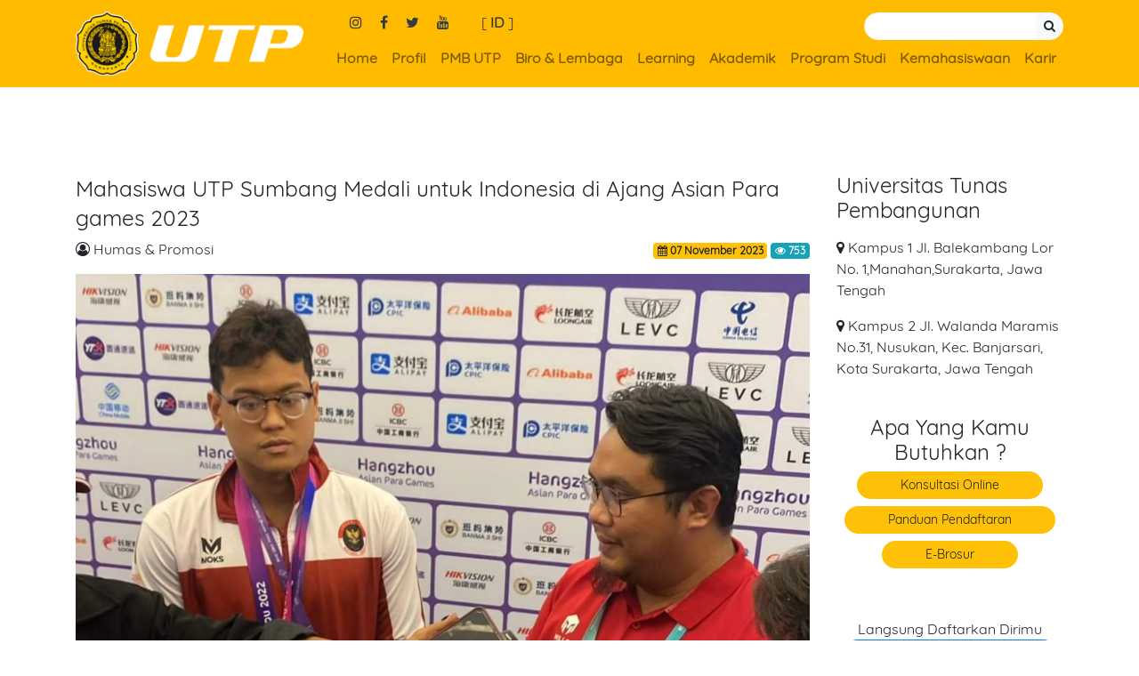

--- FILE ---
content_type: text/html; charset=UTF-8
request_url: https://utp.ac.id/mahasiswa-utp-sumbang-medali-untuk-indonesia-di-ajang-asian-para-games-2023.html
body_size: 19678
content:
    <!DOCTYPE html>
    <html>

    <head>
        <meta name="viewport" content="width=device-width, initial-scale=1, shrink-to-fit=no">
        <meta charset="utf-8">
        <meta http-equiv="X-UA-Compatible" content="IE=edge">
        <meta http-equiv="Content-Type" content="text/html; charset=utf-8" />
        <meta http-equiv="imagetoolbar" content="no" />
        <meta http-equiv="Copyright" content="Universitas Tunas Pembangunan" />
		<meta name="author" content="ICT UTP, ict@utp.ac.id">
		<meta name="designer" content="ICT UTP, ict@utp.ac.id">
		<meta name="reply-to" content="ict@utp.ac.id">
		<meta name="owner" content="ICT UTP">
		<meta name="url" content="ict.utp.ac.id">
		<meta name="identifier-URL" content="ict.utp.ac.id">
        <base href="https://utp.ac.id/">
        <title>Mahasiswa UTP Sumbang Medali untuk Indonesia di Ajang Asian Para games 2023</title>
        <meta name="author" content="Universitas Tunas Pembangunan" />
        <meta name="description" content="Universitas Tunas Pembangunan" />
        <meta name="keywords" content="kampus solo, kampus murah solo, universitas surakarta, kampus surakarta, kampus terbaik solo, universitas murah solo, utp, soloraya, kampus dirgantara, kampus IT solo, kampus informatika, universitas dirgantara, sistem informasi akademik,program vokasi" />
        <meta name="distribution" content="global" />
        <meta name="rating" content="general" />
        <meta name="revisit-after" content="7" />
        <meta name="robots" content="follow, all" />
        <meta name="spiders" content="all" />
        <meta name="theme-color" content="#002749">
        <meta name="webcrawlers" content="all" />
        <link rel="shortcut icon" type="image/x-icon" href="https://utp.ac.id/favicon.ico">

        <!-- Bootstrap core CSS -->
        <link href="https://utp.ac.id/cms-content/themes/frontend/plugins/bootstrap/css/bootstrap.min.css" rel="stylesheet">
        <!-- Custom styles for this template -->
        <link href="https://utp.ac.id/cms-content/themes/frontend/plugins/font-awesome/css/font-awesome.min.css" rel="stylesheet">
        <link href="https://utp.ac.id/cms-content/themes/frontend/plugins/responsiveslides/responsiveslides.css" rel="stylesheet">
        <link href="https://utp.ac.id/cms-content/themes/frontend/plugins/owl-slider/assets/owl.carousel.min.css" rel="stylesheet">
        <link href="https://utp.ac.id/cms-content/themes/frontend/plugins/owl-slider/assets/owl.theme.default.min.css" rel="stylesheet">
        <link href="https://utp.ac.id/cms-content/themes/frontend/css/style.css?v=1.0.0" rel="stylesheet">

        <script type="text/javascript">
            var site = 'https://utp.ac.id/';
        </script>
        <script type="text/javascript">
            var url = 'mahasiswa-utp-sumbang-medali-untuk-indonesia-di-ajang-asian-para-games-2023';
        </script>

        <!-- Google Tag Manager -->
        <script>
            ( function(w,d,s,l,i){
                w[l]=w[l]||[];w[l].push({'gtm.start': new Date().getTime(),event:'gtm.js'});
                var f=d.getElementsByTagName(s)[0], j=d.createElement(s), dl=l!='dataLayer'?'&l='+l:'';
                j.async=true;
                j.src='https://www.googletagmanager.com/gtm.js?id='+i+dl;
                f.parentNode.insertBefore(j,f);
            })
            (window,document,'script','dataLayer','GTM-PZQQ382');
        </script>
<!-- End Google Tag Manager -->
    </head>

    <body id="page-top">

<!-- Google Tag Manager (noscript) -->
<noscript><iframe src="https://www.googletagmanager.com/ns.html?id=GTM-PZQQ382"
height="0" width="0" style="display:none;visibility:hidden"></iframe></noscript>
<!-- End Google Tag Manager (noscript) -->

        <!-- Navigation -->
        <nav class="navbar navbar-expand-lg navbar-light navbar-bg" id="">
            <div class="container">
                <a class="navbar-brand" href="">
                    <img src="https://utp.ac.id/cms-content/themes/frontend/img/logo-mini-light.png" alt="">
                </a>

                <button class="navbar-toggler" type="button" data-toggle="collapse" data-target="#navbarNav" aria-controls="navbarNav" aria-expanded="false" aria-label="Toggle navigation">
                    <i class="fa fa-bars"></i>
                </button>

                <div class="collapse navbar-collapse" id="navbarNav">
                    <div class="ml-auto">
                        <form action="https://utp.ac.id//search" method="GET" class="form-inline">
							<div class="col text-left mb-2">
                                <a href="https://www.instagram.com/utp_surakarta" class="text-dark px-2" target="_blank"><i class="fa fa-instagram"></i></a>
                                <a href="https://web.facebook.com/utp.surakarta" class="text-dark px-2" target="_blank"><i class="fa fa-facebook"></i></a>
                                <a href="https://twitter.com/utp_surakarta" class="text-dark px-2" target="_blank"><i class="fa fa-twitter"></i></a>
                                <a href="https://www.youtube.com/c/UTPSurakarta" class="text-dark px-2" target="_blank"><i class="fa fa-youtube"></i></a>
								<a href="language" class="text-dark px-2 ml-3">[ <strong>ID</strong> ]</a>
                            </div>
                            <div class="input-group input-group-sm ml-auto">
                                <input type="text" class="form-control" name="qsearch" aria-describedby="button-addon2">
                                <div class="input-group-append">
                                    <button class="btn btn-light" type="button" id="button-addon2"><i class="fa fa-search"></i></button>
									
                                </div>
                            </div>
                        </form>

                        <ul class="navbar-nav"><li class="nav-item"><a class="nav-link" href="">Home</a></li><li class="nav-item dropdown"><a class="nav-link" href="#profil" id="#profil" role="button" data-toggle="dropdown" aria-haspopup="true" aria-expanded="false">Profil</a><div class="dropdown-menu"><a class="dropdown-item" href="sambutan">Sambutan </a><a class="dropdown-item" href="kepemimpinan-utp">Kepemimpinan UTP </a><a class="dropdown-item" href="visi-misi">Visi Misi</a><a class="dropdown-item" href="akreditasi">Akreditasi </a></div></li><li class="nav-item dropdown"><a class="nav-link" href="#pmb-utp" id="#pmb-utp" role="button" data-toggle="dropdown" aria-haspopup="true" aria-expanded="false">PMB UTP</a><div class="dropdown-menu"><a class="dropdown-item" href="http://pmb.utp.ac.id ">Pendaftaran Online </a><a class="dropdown-item" href="peta-kampus">Peta Kampus </a><a class="dropdown-item" href="https://utp.ac.id/arsip/e-brosur.html">E-Brosur </a><a class="dropdown-item" href="frequently-ask-question">Frequently Ask Question</a></div></li><li class="nav-item dropdown"><a class="nav-link" href="#birolembaga" id="#birolembaga" role="button" data-toggle="dropdown" aria-haspopup="true" aria-expanded="false">Biro & Lembaga</a><div class="dropdown-menu"><a class="dropdown-item" href="http://bakk.utp.ac.id">Biro I (BAKK)</a><a class="dropdown-item" href="http://bauka.utp.ac.id">Biro II (BAUKA)</a><a class="dropdown-item" href="http://bpm.utp.ac.id">Badan Penjaminan Mutu</a><a class="dropdown-item" href="http://lppm.utp.ac.id"> Lembaga Penelitian & Pengabdian Masyarakat</a><a class="dropdown-item" href="https://kerjasama.utp.ac.id">UPT IKK</a><a class="dropdown-item" href="https://utp.ac.id/">UPT ICT & Multimedia</a><a class="dropdown-item" href="http://library.utp.ac.id/">UPT Perpustakaan</a></div></li><li class="nav-item dropdown"><a class="nav-link" href="#learning" id="#learning" role="button" data-toggle="dropdown" aria-haspopup="true" aria-expanded="false">Learning</a><div class="dropdown-menu"><a class="dropdown-item" href="http://elearning.utp.ac.id">E-Learning UTP</a><a class="dropdown-item" href="https://prosiding.utp.ac.id/">Prosiding UTP</a><a class="dropdown-item" href="http://ejournal.utp.ac.id">E-Jurnal UTP </a></div></li><li class="nav-item dropdown"><a class="nav-link" href="#akademik" id="#akademik" role="button" data-toggle="dropdown" aria-haspopup="true" aria-expanded="false">Akademik</a><div class="dropdown-menu"><a class="dropdown-item" href="http://siakad.utp.ac.id ">Sistem Informasi Akademik </a></div></li><li class="nav-item dropdown"><a class="nav-link" href="#programstudi" id="#programstudi" role="button" data-toggle="dropdown" aria-haspopup="true" aria-expanded="false">Program Studi</a><div class="dropdown-menu"><a class="nav-link" href="#sarjana" id="#sarjana" role="button" data-toggle="dropdown" aria-haspopup="true" aria-expanded="false">Program Sarjana</a><div class="submenu" aria-labelledby="#sarjana"><a class="dropdown-item" href="http://ft.utp.ac.id/">Fakultas Teknik</a><a class="dropdown-item" href="http://fp.utp.ac.id/">Fakutlas Pertanian</a><a class="dropdown-item" href="http://feb.utp.ac.id/">Fakultas Ekonomi & Bisnis</a><a class="dropdown-item" href="http://fkip.utp.ac.id/">Fakultas Keguruan & Ilmu Pendidikan</a></div><a class="nav-link" href="#vokasi" id="#vokasi" role="button" data-toggle="dropdown" aria-haspopup="true" aria-expanded="false">Program Vokasi</a><div class="submenu" aria-labelledby="#sarjana"><a class="dropdown-item" href="https://tpp.ft.utp.ac.id/">DIII Aircraft Egineering</a><a class="dropdown-item" href="https://sikc.ft.utp.ac.id/">DIV Smart City IT</a></div><a class="dropdown-item" href="#pascasarjana">Program Pasca Sarjana</a></div></li><li class="nav-item dropdown"><a class="nav-link" href="#kemahasiswaan" id="#kemahasiswaan" role="button" data-toggle="dropdown" aria-haspopup="true" aria-expanded="false">Kemahasiswaan </a><div class="dropdown-menu"><a class="dropdown-item" href="https://beasiswa.utp.ac.id/">Beasiswa</a><a class="dropdown-item" href="http://pkts.utp.ac.id">Pusat Karir dan Tracer Study</a><a class="dropdown-item" href="https://kemahasiswaan.utp.ac.id/">Unit Kegiatan Mahasiswa</a><a class="dropdown-item" href="https://kemahasiswaan.utp.ac.id/"> Prestasi Mahasiswa</a></div></li><li class="nav-item"><a class="nav-link" href="arsip/karir">Karir</a></li></div>                    </div>
                </div>
            </div>
        </nav>

        <!--
* single
-->
<main class="mt-5 py-5">
	<section id="single">
		<div class="container">
			<div class="row">
				<div class="col-md-9 col-sm-12">
					<h3><small>Mahasiswa UTP Sumbang Medali untuk Indonesia di Ajang Asian Para games 2023</small></h3>
											<div class="author float-left">
							<p><i class="fa fa-user-circle-o"></i> Humas & Promosi </p>
						</div>
						<div class="posting-status float-right">
							<div class="badge badge-warning">
								<i class="fa fa-calendar"></i> 07 November 2023
							</div>

							<div class="badge badge-info">
								<i class="fa fa-eye"></i> 753
							</div>
						</div>
					
					<div class="clearfix mt-5"></div>

					<div id="berita" class="slider mb-3">
						
						<div class="thumbnail">
							<img src="cms-content/uploads/2023/11/dab621227efa49fb6e12337f16ed27176549a4b871045.jpeg" alt="slider" title="slider" class="img-fluid">
						</div>
						
					</div>

					<p xss=removed><span xss=removed><span xss=removed><span xss=removed><span xss=removed><span xss=removed><span xss=removed>Ajang Asian Para Games 2023 yang diadakan di Hangzhou China memang sudah berakhir, namun euphorianya masih terasa hingga sekarang. Atlet-atlet dari Indonesia yang berjuang di Asian Para Games 2023 banyak mendulang prestasi dari masing-masing cabor. Salah satu Prestasi membanggakan di kancah internasional kembali diukir oleh mahasiswa-mahasiswa NPC Universitas Tunas Pembangunan Surakarta (UTP). Kali ini prestasi tersebut di persembahkan oleh 9 mahasiswa Program Studi (Prodi) Pendidikan Kepelatihan Olahraga (PKO) Fakultas Keguruan dan Ilmu Pendidikan (FKIP) UTP. </span></span></span></span></span></span></p>

<p xss=removed><span xss=removed><span xss=removed><span xss=removed><span xss=removed><span xss=removed><span xss=removed>Ke Sembilan  mahasiswa tersebut antara lain Hana Resti (peraih medali perunggu di cabor para table tennis), Rahmat Hidayat (peraih medali perunggu di cabor para table tennis), Mohammad Rian Prahasta (peraih medali perunggu cabor para table tennis), Jendi Pangabean (peraih medali emas cabor para renang), </span></span></span><span xss=removed><span xss=removed><span xss=removed><span xss=removed>Maulana Rifky Yavianda </span></span></span></span><span xss=removed><span xss=removed><span xss=removed>(peraih 2 emas dan 1 perak cabor para renang), Fredy Setyawan (peraih 2 perak dan 1 perunggu cabor Para Badminton), Khalimatus Sadiyah (peraih 1 emas, 1 perak dan 1 perunggu cabor para badminton),Ni Nengah Widiasih ( peraih 1 perak cabor Para Powerlifting), Leani Ratri Oktiladari (peraih 2 emas dan 1 perak cabor Para badminton). Total keseluruhan medali yang didapat ada 17 medali yang terdiri dari 6 emas, 6 perak dan 1 perunggu. </span></span></span></span></span></span></p>

<p xss=removed><span xss=removed><span xss=removed><span xss=removed><span xss=removed><span xss=removed><span xss=removed><span xss=removed>Maulana Rifky Yavianda</span></span></span></span><span xss=removed><span xss=removed><span xss=removed> atau yang akrab disapa Rifky merupakan atlet para renang dan berhasil meraih 2 emas dan 1 perak bahkan tercatat memecahkan rekor Asia di nomor renang 100m dengan catatan waktu 1 menit 03,55 detik. Saat dihubungi oleh Tim Humas UTP mengaku senang dan bersyukur sekali atas raihan medali yang didapatkan. Tentunya Rifky mengucapkan terimakasih kepada pihak-pihak yang sudah membantu dan mendukungnya selama ini. </span></span></span></span></span></span></p>

<p xss=removed><span xss=removed><span xss=removed><span xss=removed><span xss=removed><span xss=removed><span xss=removed>“Allhamdulillah juga sudah mencapai bahkan melebihi target yang semula 1 emas 1 perak. Menjadi 2 emas 1 perak. Tentu ini memotivasi saya juga untuk ke target selanjutnya yaitu paralimpik. Semoga saya bisa pulang dengan membawa medali juga”,tuturnya.</span></span></span></span></span></span></p>

<p xss=removed><span xss=removed><span xss=removed><span xss=removed><span xss=removed><span xss=removed><span xss=removed>Meskipun pulang dengan membawa medali, ternyata Rifky sempat mengalami kendala khususnya dikesiapan mental mulai dari sebelum pertandingan hingga saat menjelang pertandingan. </span></span></span></span></span></span></p>

<p xss=removed><span xss=removed><span xss=removed><span xss=removed><span xss=removed><span xss=removed><span xss=removed>“Kendala yang saya hadapi mungkin dari segi mental yang harus saya siap kan untuk menghadapi perlombaan. Mulai target dari pelatih dan tidak mudah meremehkan. Karena dari lomba ini saya belajar bahwa mental sangatlah penting untuk dipersiapkan dan diasah ketika lomba sudah mulai dekat”, jelasnya.</span></span></span></span></span></span></p>

<p xss=removed><span xss=removed><span xss=removed><span xss=removed><span xss=removed><span xss=removed><span xss=removed>Selain Rifky, atlet Para Badminton, Fredy Setiawan juga memberikan kesannya selama mengikuti pertandingan Asian Para Games 2023 ini. Fredy mengungkapkan bahwa dirinya tidak menyangka bisa bermain di level Asia. Persiapan yang dilakukan oleh Fredy pun tak jauh berbeda dengan atlet lainnya, bahkan sudah dimulai sejak satu tahun lalu sesuai dengan program yang dijadwalkan oleh pelatih.</span></span></span></span></span></span></p>

<p xss=removed><span xss=removed><span xss=removed><span xss=removed><span xss=removed><span xss=removed><span xss=removed>“Saya berharap bisa main lagi di tingkat Asia dan target saya bisa menang di Japan Open 2023”, harapnya. </span></span></span></span></span></span></p>


					<div id="berita" class="slider">
						<ul class="list-group">
							
						</ul>
					</div>

											<hr>
						<!-- Blog Comments -->
						<div id="fb-root"></div>
						<script async defer crossorigin="anonymous" src="https://connect.facebook.net/en_GB/sdk.js#xfbml=1&version=v8.0" nonce="iGKDgLku"></script>
						<div class="fb-comments" data-href="https://utp.ac.id/mahasiswa-utp-sumbang-medali-untuk-indonesia-di-ajang-asian-para-games-2023" data-width="900" data-numposts="5" data-colorscheme="light"></div>
						<!-- Comments Form -->
									</div>

				<div class="col-lg-3 col-sm-12">
    <h4>Universitas Tunas Pembangunan</h4>
    <p><p><i class="fa fa-map-marker"></i> Kampus 1 Jl. Balekambang Lor No. 1,Manahan,Surakarta, Jawa Tengah</p>
<p><i class="fa fa-map-marker"></i> Kampus 2 Jl. Walanda Maramis No.31, Nusukan, Kec. Banjarsari, Kota Surakarta, Jawa Tengah</p></p>
    <br>

    <div class="text-center mb-5">
        <h4>Apa Yang Kamu Butuhkan ?</h4>
        <a href="https://utp.ac.id/konsultasi-online.html" class="btn btn-warning btn-sm btn-elipse mb-2 px-5">Konsultasi Online</a><br>
        <a href="https://utp.ac.id/panduan-pendaftaran.html" class="btn btn-warning btn-sm btn-elipse mb-2 px-5">Panduan Pendaftaran</a><br>
        <a href="https://utp.ac.id/arsip/e-brosur.html" class="btn btn-warning btn-sm btn-elipse mb-2 px-5">E-Brosur</a><br>

        <br>
        <br>

        <span>Langsung Daftarkan Dirimu</span>
        <br />
        <a href="https://utp.ac.id/pendaftaran.html" class="btn btn-primary btn-elipse">Pendaftaran Mahasiswa Baru</a>    </div>

    <div class="text-center">
        <a href="https://www.instagram.com/utp_surakarta" class="btn btn-outline-secondary mx-1" target="_blank"><i class="fa fa-instagram"></i></a>
        <a href="https://web.facebook.com/utp.surakarta" class="btn btn-outline-secondary mx-1" target="_blank"><i class="fa fa-facebook"></i></a>
        <a href="https://twitter.com/utp_surakarta" class="btn btn-outline-secondary mx-1" target="_blank"><i class="fa fa-twitter"></i></a>
        <a href="https://www.youtube.com/c/UTPSurakarta" class="btn btn-outline-secondary mx-1" target="_blank"><i class="fa fa-youtube"></i></a>
    </div>
</div>			</div>
		</div>
	</section>
</main>

        <!-- Footer -->
        <footer class="footer">
            <div class="container">
                <div class="row align-items-center">
                    <div class="col-md-12 text-center">
                        <img class="mx-auto img-fluid" src="https://utp.ac.id/cms-content/themes/frontend/img/logo-large-light.png" alt="Image" width="200"><br>
                        <span class="copyright">Copyright &copy; Universitas Tunas Pembangunan 2026</span>
                        <ul>
                        </ul>
                        </ul>
                    </div>
                    
                </div>
            </div>
        </footer>

        <!-- Bootstrap core JavaScript -->
        <script src="https://utp.ac.id/cms-content/themes/frontend/js/jquery.min.js"></script>
        <script src="https://utp.ac.id/cms-content/themes/frontend/js/parallax.min.js"></script>
        <script src="https://utp.ac.id/cms-content/themes/frontend/plugins/bootstrap/js/bootstrap.min.js"></script>
        <script src="https://utp.ac.id/cms-content/themes/frontend/plugins/popper/umd/popper.min.js"></script>
        <!-- Custom scripts for this template -->
        <script src="https://utp.ac.id/cms-content/themes/frontend/plugins/responsiveslides/responsiveslides.js"></script>
        <script src="https://utp.ac.id/cms-content/themes/frontend/plugins/owl-slider/owl.carousel.min.js"></script>
        <script src="https://utp.ac.id/cms-content/themes/frontend/js/app.js"></script>
    </body>

    </html>


--- FILE ---
content_type: text/css
request_url: https://utp.ac.id/cms-content/themes/frontend/plugins/responsiveslides/responsiveslides.css
body_size: 1178
content:
/*! http://responsiveslides.com v1.55 by @viljamis */

.rslides {
	position: relative;
	list-style: none;
	overflow: hidden;
	width: 100%;
	padding: 0;
	margin: 0;
}

.rslides li {
	-webkit-backface-visibility: hidden;
	position: absolute;
	display: none;
	width: 100%;
	left: 0;
	top: 0;
}

.rslides li:first-child {
	position: relative;
	display: block;
	float: left;
}

.rslides img {
	display: block;
	height: auto;
	float: left;
	width: 100%;
	border: 0;
}

.rslides-body {
	position: relative;
}

.rslides_nav,
.rslides_nav {
	position: absolute;
    top: 0;
    bottom: 0;
    z-index: 10;
    display: -ms-flexbox;
    display: flex;
    -ms-flex-align: center;
    align-items: center;
    -ms-flex-pack: center;
    justify-content: center;
    width: 15%;
    color: #FFF;
    text-align: center;
    opacity: .5;
    transition: opacity .15s ease;
}

a.rslides_nav.rslides1_nav.prev {
	left: 0;
}

a.rslides_nav.rslides1_nav.next {
	right: 0;
}

a.rslides_nav.rslides1_nav.prev:hover {
	background-image: linear-gradient(to left, #ffffff00 , white);
	color: #FFF;
	text-decoration: none;
}

a.rslides_nav.rslides1_nav.next:hover {
	background-image: linear-gradient(to right, #ffffff00 , white);
	color: #FFF;
	text-decoration: none;
}

--- FILE ---
content_type: text/css
request_url: https://utp.ac.id/cms-content/themes/frontend/css/style.css?v=1.0.0
body_size: 4477
content:
@font-face {
    font-family: 'Montserrat';
    font-style: normal;
    font-weight: 400;
    src: local('Montserrat Regular'), local('Montserrat-Regular'), url(Montserrat.woff2) format('woff2');
}

body,
h1,
h2,
h3,
h4,
h5,
h6,
.h1,
.h2,
.h3,
.h4,
.h5,
.h6 {
    font-family: 'Montserrat', sans-serif;
}

.navbar-nav.navbar-center {
    position: relative;
    left: 50%;
    transform: translatex(-50%);
}

.navbar-bg {
    background-color: #FFBB00;
}

.navbar-transparent {
    background-color: rgb(0 0 0 / 40%);
}

.navbar input {
    border: 1px solid #f8f9fa;
}

.nav-link {
    font-weight: bold;
}

.masthead {
    position: relative;
}

#search_form {
    position: absolute;
    z-index: 10;
    bottom: 70px;
}

.page-section {
    padding: 50px 0;
    position: relative;
}

#product {
    background-color: #FFBB00;
    /*margin-top: -100px;*/
    position: relative;
    z-index: 2;
    overflow: hidden;
}

.product {
    position: relative;
    overflow: hidden;
}

.product-desc {
    bottom: 10px;
    transform: translateY(0);
    -webkit-transition: all 0.2s cubic-bezier(0.5, 0.4, 0.4, 1);
    -o-transition: all 0.2s cubic-bezier(0.5, 0.4, 0.4, 1);
    -moz-transition: all 0.2s cubic-bezier(0.5, 0.4, 0.4, 1);
    transition: all 0.2s cubic-bezier(0.5, 0.4, 0.4, 1);
}

.product-desc h3 {
    color: #FFF;
}

.img-cover {
    -webkit-transition: all .2s ease-out 0s;
    -o-transition: all .2s ease-out 0s;
    -moz-transition: all .2s ease-out 0s;
    transition: all .2s ease-out 0s;
}

.img-cover:before {
    background-color: rgb(0 0 0 / 25%);
    content: '';
    height: 100%;
    width: 100%;
    position: absolute;
}

.product:hover>.product-desc {
    transform: translateY(-25%);
}

.product:hover>.img-cover {
    transform: scale(1.1);
    filter: blur(1px);
}

.banner-bg {
    position: absolute;
    height: 100%;
    top: 0;
    z-index: 0;
}

.banner-bg:before {
    background-color: rgb(0 0 0 / 25%);
    content: '';
    height: 100%;
    width: 100%;
    position: absolute;
    z-index: 1;
}

#map {
    position: absolute;
    top: 0;
    left: 0;
    z-index: 0;
}

#contact {
    height: 450px;
    padding: 0;
}

.contact {
    padding: 10px;
    position: relative;
    z-index: 1;
}

.contact-desc {
    background-color: #ffffffad;
    padding: 10px;
}

.footer {
    background-color: #FFBB00;
    padding: 20px;
    text-align: center;
}

.footer span {
    font-size: 14px;
}

.btn-elipse,
.input-elipse,
.input-group-sm>.form-control {
    border-radius: 1.2rem;

}

.input-group-sm>.input-group-append>.btn {
    border-radius: 1.2rem;
    border-top-left-radius: 0;
    border-bottom-left-radius: 0;
}

@media screen and (max-width: 480px) {
    /* .rslides {
        height: 400px;
    }

    .rslides img {
        width: auto;
    } */
}

@media all and (min-width: 992px) {
    .navbar .nav-item .dropdown-menu {
        display: none;
    }

    .navbar .nav-item:hover .dropdown-menu {
        display: block;
    }

    .navbar .nav-item .dropdown-menu {
        margin-top: 0;
    }
}

@media (min-width: 992px) {

    .dropdown-menu,
    .submenu {
        background-color: #ffffffbf;
        border: none;
        border-radius: 0;
    }

    .dropdown-menu>.nav-link {
        display: block;
        width: 100%;
        padding-top: 0.25rem;
        padding-right: 1.5rem !important;
        padding-bottom: 0.25rem;
        padding-left: 1.5rem !important;
        clear: both;
        font-weight: 400;
        color: #212529 !important;
        text-align: inherit;
        white-space: nowrap;
        border: 0;
    }

    .dropdown-menu .dropdown-toggle:after {
        border-top: .3em solid transparent;
        border-right: 0;
        border-bottom: .3em solid transparent;
        border-left: .3em solid;
    }

    .dropdown-menu .dropdown-menu {
        margin-left: 0;
        margin-right: 0;
    }

    .dropdown-menu li {
        position: relative;
    }

    .nav-item .submenu {
        display: none;
        position: absolute;
        left: 100%;
        top: -0;
    }

    .nav-item .submenu-left {
        right: 100%;
        left: auto;
    }

    .dropdown-item:hover,
    .dropdown-menu>.nav-link:hover {
        background-color: #FFBB00;
    }

    .nav-link:hover+.submenu,
    .submenu:hover {
        display: block !important;
    }
}

--- FILE ---
content_type: application/javascript
request_url: https://utp.ac.id/cms-content/themes/frontend/js/app.js
body_size: 5688
content:
var toastr_options = {
    "showDuration": "0",
    "hideDuration": "0",
    "timeOut": "1000",
    "extendedTimeOut": "0",
};

$(function () {
    $('.carousel').carousel({
        interval: 2000
    })
    
    $("#rslider").responsiveSlides({
        nav: true,
        prevText: '<i class="fa fa-chevron-left"></i>',
        nextText: '<i class="fa fa-chevron-right"></i>'
    });

    var image = document.getElementsByClassName('parallax-img');
    new simpleParallax(image, {
    });

    $(".owl-carousel").owlCarousel({
        loop:true,
        items:6,
        margin:20,
        responsiveClass:true,
        responsive:{
            0:{
                items:1,
                nav:true
            },
            600:{
                items:3,
                nav:false
            },
            1000:{
                items:5,
                nav:false
            }
        }
    });

    /*
    |   colorbox
    */
    /*$(".slige").colorbox({
        rel:'slige'
    });
    $(".youtube").colorbox({
        iframe: true,
        innerWidth: 640,
        innerHeight: 390
    });*/

    $("#search_btn").click(function(){
        $("#search_form").slideToggle();
    });
});

$('a[href*="#"].nav-link, .scroll-top-btn a[href*="#"]').on('click', function (e) {
    e.preventDefault();

    $('html, body').animate({
        scrollTop: $($(this).attr('href')).offset().top
    }, 500, 'linear');
});

/* $(window).scroll(function() {
    var defheight = $("header").height();
    if ($(this).scrollTop() > defheight) {
        $('#mainNav').removeClass("navbar-transparent");
        $('#mainNav').addClass("navbar-bg");
    }
    else {
        $('#mainNav').addClass("navbar-transparent");
        $('#mainNav').removeClass("navbar-bg");
    }
}); */

/* ---
    ajax form
    */
function submitForm(reload, formid){
    if(formid){
        var formname = formid;
    }
    else{
        var formname = 'formsubmit';
    }
    var contentData = $('#'+ formname).serialize();
    var url_address = $('#'+ formname).attr('action');
    
    $.ajax({
        type:'POST', 
        data: contentData, 
        url: url_address,
        success: function(i) {
            var obj = jQuery.parseJSON(i);

            if(obj.status == 'sukses'){
                toastr.info(obj.message, toastr_options);
                
                $('#'+ formname).trigger("reset");

                if(obj.error_type){
                    $('html, body').animate({
                        scrollTop: $("#header").offset().top
                    }, 500, 'linear');

                    $('#alert_msg').show();
                    $('#data_msg').html(obj.message);
                }

                if(obj.callback){
                    $(location).attr('href', reload);
                    window.open(obj.callback, '_blank');
                    $('.modal').modal('hide');
                    $('.modal-backdrop').remove();
                }
            }
            else if(obj.status == 'error'){
                toastr.warning(obj.message, toastr_options);
            }
            else if(obj.status == 'login'){
                $(location).attr('href', reload);
                toastr.info(obj.message, toastr_options);
            }
            else{
                if(obj.error_type){
                    $('.err_msg').html('');
                    $.each(obj.message,  function(key, val) {
                        $('#err_'+ key).html(val);
                    });
                }
                else{
                    $.each(obj.message,  function(key, val) {
                        toastr.error(val, toastr_options);
                    });
                }
            }
        }
    });
    $(this).submit(function() {
        return false;
    });
}

function submitFormFile(reload, formid){
    if(formid){
        var formname = formid;
    }
    else{
        var formname = 'formsubmit';
    }
    var contentData = $('#'+ formname).serialize();
    var url_address = $('#'+ formname).attr('action');

    $('#'+ formname).ajaxForm({
        type:'POST', 
        data: contentData, 
        url: url_address,
        success: function(i) {
            var obj = jQuery.parseJSON(i);

            if(obj.status == 'sukses'){
                toastr.info(obj.message, toastr_options);
                
                $('#'+ formname).trigger("reset");

                if(obj.error_type){
                    $('html, body').animate({
                        scrollTop: $("#header").offset().top
                    }, 500, 'linear');

                    $('#alert_msg').show();
                    $('#data_msg').html(obj.message);
                }

                if(obj.callback){
                    $(location).attr('href', reload);
                    window.open(obj.callback, '_blank');
                    $('.modal').modal('hide');
                    $('.modal-backdrop').remove();
                }
            }
            else if(obj.status == 'error'){
                toastr.warning(obj.message, toastr_options);
            }
            else{
                if(obj.error_type){
                    $('.err_msg').html('');
                    $.each(obj.message,  function(key, val) {
                        $('#err_'+ key).html(val);
                    });
                }
                else{
                    $.each(obj.message,  function(key, val) {
                        toastr.error(val, toastr_options);
                    });
                }
            }
        }
    });
    $(this).submit(function() {
        return false;
    });
}